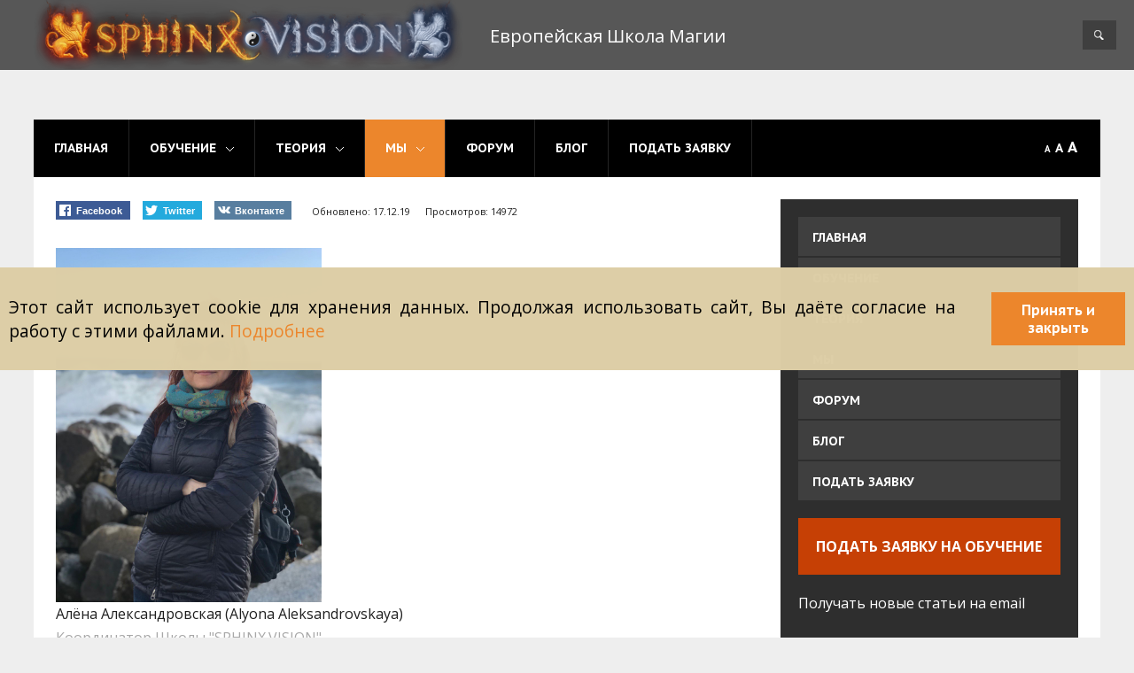

--- FILE ---
content_type: text/html; charset=utf-8
request_url: https://sphinx.vision/contacts/mentors/158-alyona
body_size: 14969
content:
<!DOCTYPE HTML>
<html     xml:lang="ru-RU" lang="ru-RU"
>
<head>
<!-- Optimised with Easy Frontend SEO Free - Kubik-Rubik Joomla! Extensions - https://kubik-rubik.de/efseo-easy-frontend-seo -->
<base href="https://sphinx.vision/contacts/mentors/158-alyona" />
<meta http-equiv="content-type" content="text/html; charset=utf-8" />
<meta name="keywords" content="она, алёна, себя" />
<meta name="twitter:card" content="summary_large_image" />
<meta name="twitter:site" content="@Leo_Sverdlovsky" />
<meta name="twitter:creator" content="@Leo_Sverdlovsky" />
<meta name="twitter:title" content="Sphinx.Vision Европейская Школа Магии" />
<meta name="twitter:image" content="https://sphinx.vision/images/permanens/alona.jpeg" />
<meta name="twitter:description" content="  Алёна Александровская   Координатор Школы &amp;quot;SPHINX.VISION&amp;quot;        Слово ученикам       	Алена — административное начало Школы, альфа и омега любых вопросов организации учебы. Для новичков, вроде меня, плохо представляющих правила общения с магами, она единственный понятный контакт, к которому можно обращаться без риска быть превращенным в дождевого червяка. Вопросы  идут от прошлого немагического опыта, соответственно, Аленины ответы больно бьют по распухшему эго и рождают в голове аналогии с аббатисой средневекового монастыря. Этот образ вдребезги разлетается при очном знакомстве. На фоне других Учителей она воплощенная мягкость, уютный очаг всех выездных семинаров, именно благодаря ей Школа из места, куда я хожу набираться ума-разума, превратилась в Семью, в которой я живу по ощущениям уже целую жизнь.              	Строгая, ибо нас много и со всеми нами справиться не так просто) Но Алена всегда поможет, найдет время, направит и не забудет. Мы ей дороги и это чувствуется. Да и строгость скорее от ответственности на нас. На Алену всегда можно положиться , довериться, если тяжело, и это очень ценно и сближает нас))) И еще Алена каким-то образом все успевает, как не знаю… но Алена координирует всю работу Школы, занятия, семинары, наши бесконечные письма... и мы уже давно чувствуем себя ее детьми, независимо от возраста)))              	Её проявления, как учителя, видят не все. А между тем, через нее безусловно проявляются настоящие Силы, в разных ситуациях разные, чаще неожиданные, демонстрирующие, на мой взгляд больше неописуемые, невербализуемые аспекты реальности. Поэтому то, что через нее приходит лично мне часто хочется называть чудом!              	У Алены много от наставницы, она – проницательна, этична, точна и женственна. С одной стороны, это всегда очень стимулирующее общение, напоминающее о том, что многое все еще не прочитано, надежно забыто, понято неправильно или не понято вовсе, о том, что можно быть умнее, воспитанней, эффективней и т.д., а с другой – это действительно позволяет ощутить лучшую версию себя.              	Стоит кому-то выбиться из общего потока, оступиться, поверить в свои страхи слишком сильно, как рядом оказывается Алёна. Рассказывая ей о своих заботах, тебя не покидает ощущение, что ей уже известно все заранее, что взгляд, смотрящий на тебя, пронизывает насквозь. И если ты думал, что тебя обласкают в попытке утешить и взрастить еще больше слепой любви к самому себе, то ты быстро лишаешься греющих твое самолюбие иллюзий, поскольку в вашем разговоре ты начинаешь видеть и ощущать то, что не способны увидеть даже самые зоркие глаза — свет благородства.              	Раньше я бы сказал, что она строгая и в чем-то даже суровая. Ибо когда Алена сердится, хочется искать укрытие. При этом она очень женственная, чуткая, заботливая и легкая. Общение с ней помогает наводить порядок внутри себя, заставляет лучше понимать себя. Описать что-то глубже сложно, так как утыкаюсь в необъятный массив личности, который непонятно, с какой стороны начинать исследовать.         	Открытое, доброжелательное и искреннее общение с человеком, который всегда ответит на любой, порой самый глупый вопрос, объяснит и постарается вникнуть в ситуацию, меняет само представление об искренности в общем, влияет на собственный Дух, качества и взгляды на мир. Удивительно, но придя за банальным советом к Алёне, я порой уходил с абсолютно перевернутыми взглядами на собственную жизнь.         	Находясь рядом с Алёной, просто пропитываешься желанием быть благородней, совершенней, чем ты есть, направляемый в сторону светлейших из порывов своей души. Восхищает ее умение видеть чудеса этого мира и жить в нем, делать его приятнее, волшебнее, привносить везде часть своей благородной души, создавая прекрасное вокруг себя, поскольку прекрасное - это неотъемлемая часть любого пространства, где она находится. 	Своим примером она показывает настолько захватывающие в своей нереалистичности вещи, что порой пытаешься приглядеться к происходящему, — а не в сладкой ли ты дреме опять, погрузившись в очередной захватывающий роман.         	Алёна - это женщина идеал, администратор школы, который справляется с тысячей задач, знает про каждого ученика, направит в нужную сторону, ответит и подскажет, что важнее в данный момент и на что обратить внимание. Женственная, умная, добрая, прекрасная - все самые лучшие эпитеты, которые можно сказать о женщине - они есть в Алёне. Есть в ней и строгость и мягкость, забота и наставничество, красота и утонченность. Алёна организовывает и направляет выездные семинары, которые благодаря ее руководству были и становятся очень яркими и красочными, по домашнему уютными и роскошными! Алёна затевает мероприятия школы с таким азартом и стремлением, что находишь в себе интерес, которого не было раньше и хочется совершать красивые и радостные дела.         	Свет, который она несет, он неумолимый, рядом с ним просто не можешь себе позволить быть в проигрыше у своих страхов, изъянов  и несовершенства. Сила, которую она излучает — ей без разницы, устал ты, не поел, хочешь спать ли или же нет больше сил, если ты потакаешь себе, то тебя сметет этот свет, рядом с этой силой нет отговорок и жалости к себе.  Глядя на ее стремление к совершенству на каждом уровне - тело, душа, сознание -, видишь собственную несовершенность. И от этого можешь не обратить взгляд к свету, восхищаясь его сиянием снаружи и отвращая взор от другого, а создать его внутри себя. 	Алёна и есть оплот порядка в нашей школе, и то, что было ощущением невидимой руки, превращается в понимание, что перед тобой самый настоящий Мастер Направляющий   " />
<meta name="author" content="Leo_Sverdlovsky©Sphinx.Vision" />
<meta name="google-site-verification" content="3oI0CuxCetHUr_ynEtvVFa2K61uTw2qb7Z-a9Zt8XkA" />
<meta name="robots" content="index, follow" />
<meta name="language" content="ru_RU" />
<meta name="copyright" content="авторские права" />
<meta name="description" content="Школа пробуждения Духа и непрерывной трансформации личности. Путь, который в разных традициях называют словами Дао, Магия, Теургия, Просветление" />
<meta name="generator" content="sphinx.vision" />
<title>Алёна - Sphinx.Vision</title>
<link href="/templates/game_world/favicon.ico" rel="shortcut icon" type="image/vnd.microsoft.icon" />
<link href="https://sphinx.vision/component/search/?Itemid=523&amp;catid=158&amp;id=158&amp;format=opensearch" rel="search" title="Искать Европейская Школа Магии-Sphinx.Vision" type="application/opensearchdescription+xml" />
<link href="//fonts.googleapis.com/css?family=PT%20Sans%20Caption:100,200,300,400,500,600,700,800,900" rel="stylesheet" type="text/css" />
<link href="//fonts.googleapis.com/css?family=Open+Sans" rel="stylesheet" type="text/css" />
<link href="//fonts.googleapis.com/css?family=Open+Sans:100,200,300,400,500,600,700,800,900" rel="stylesheet" type="text/css" />
<link rel="stylesheet" href="/media/com_jchoptimize/assets/gz/919be12830d5014756366627772cd379b8c64de258fbe81646e5c8c9b3f0acdb.css" />
<!--[if lt IE 9]><script src="/media/system/js/html5fallback.js?0d695800c8a3f6718eaa4132daafae5e" type="text/javascript"></script><![endif]-->
<meta property="og:title" content="Sphinx.Vision Европейская Школа Магии" />
<meta property="og:type" content="article" />
<meta property="og:image" content="https://sphinx.vision/images/permanens/alona.jpeg" />
<meta property="og:url" content="https://sphinx.vision/contacts/mentors/158-alyona" />
<meta property="og:site_name" content="Sphinx.Vision Европейская Школа Магии" />
<meta property="og:description" content="  Алёна Александровская   Координатор Школы &quot;SPHINX.VISION&quot;        Слово ученикам       	Алена — административное начало Школы, альфа и омега любых вопросов организации учебы. Для новичков, вроде меня, плохо представляющих правила общения с магами, она единственный понятный контакт, к которому можно обращаться без риска быть превращенным в дождевого червяка. Вопросы  идут от прошлого немагического опыта, соответственно, Аленины ответы больно бьют по распухшему эго и рождают в голове аналогии с аббатисой средневекового монастыря. Этот образ вдребезги разлетается при очном знакомстве. На фоне других Учителей она воплощенная мягкость, уютный очаг всех выездных семинаров, именно благодаря ей Школа из места, куда я хожу набираться ума-разума, превратилась в Семью, в которой я живу по ощущениям уже целую жизнь.              	Строгая, ибо нас много и со всеми нами справиться не так просто) Но Алена всегда поможет, найдет время, направит и не забудет. Мы ей дороги и это чувствуется. Да и строгость скорее от ответственности на нас. На Алену всегда можно положиться , довериться, если тяжело, и это очень ценно и сближает нас))) И еще Алена каким-то образом все успевает, как не знаю… но Алена координирует всю работу Школы, занятия, семинары, наши бесконечные письма... и мы уже давно чувствуем себя ее детьми, независимо от возраста)))              	Её проявления, как учителя, видят не все. А между тем, через нее безусловно проявляются настоящие Силы, в разных ситуациях разные, чаще неожиданные, демонстрирующие, на мой взгляд больше неописуемые, невербализуемые аспекты реальности. Поэтому то, что через нее приходит лично мне часто хочется называть чудом!              	У Алены много от наставницы, она – проницательна, этична, точна и женственна. С одной стороны, это всегда очень стимулирующее общение, напоминающее о том, что многое все еще не прочитано, надежно забыто, понято неправильно или не понято вовсе, о том, что можно быть умнее, воспитанней, эффективней и т.д., а с другой – это действительно позволяет ощутить лучшую версию себя.              	Стоит кому-то выбиться из общего потока, оступиться, поверить в свои страхи слишком сильно, как рядом оказывается Алёна. Рассказывая ей о своих заботах, тебя не покидает ощущение, что ей уже известно все заранее, что взгляд, смотрящий на тебя, пронизывает насквозь. И если ты думал, что тебя обласкают в попытке утешить и взрастить еще больше слепой любви к самому себе, то ты быстро лишаешься греющих твое самолюбие иллюзий, поскольку в вашем разговоре ты начинаешь видеть и ощущать то, что не способны увидеть даже самые зоркие глаза — свет благородства.              	Раньше я бы сказал, что она строгая и в чем-то даже суровая. Ибо когда Алена сердится, хочется искать укрытие. При этом она очень женственная, чуткая, заботливая и легкая. Общение с ней помогает наводить порядок внутри себя, заставляет лучше понимать себя. Описать что-то глубже сложно, так как утыкаюсь в необъятный массив личности, который непонятно, с какой стороны начинать исследовать.         	Открытое, доброжелательное и искреннее общение с человеком, который всегда ответит на любой, порой самый глупый вопрос, объяснит и постарается вникнуть в ситуацию, меняет само представление об искренности в общем, влияет на собственный Дух, качества и взгляды на мир. Удивительно, но придя за банальным советом к Алёне, я порой уходил с абсолютно перевернутыми взглядами на собственную жизнь.         	Находясь рядом с Алёной, просто пропитываешься желанием быть благородней, совершенней, чем ты есть, направляемый в сторону светлейших из порывов своей души. Восхищает ее умение видеть чудеса этого мира и жить в нем, делать его приятнее, волшебнее, привносить везде часть своей благородной души, создавая прекрасное вокруг себя, поскольку прекрасное - это неотъемлемая часть любого пространства, где она находится. 	Своим примером она показывает настолько захватывающие в своей нереалистичности вещи, что порой пытаешься приглядеться к происходящему, — а не в сладкой ли ты дреме опять, погрузившись в очередной захватывающий роман.         	Алёна - это женщина идеал, администратор школы, который справляется с тысячей задач, знает про каждого ученика, направит в нужную сторону, ответит и подскажет, что важнее в данный момент и на что обратить внимание. Женственная, умная, добрая, прекрасная - все самые лучшие эпитеты, которые можно сказать о женщине - они есть в Алёне. Есть в ней и строгость и мягкость, забота и наставничество, красота и утонченность. Алёна организовывает и направляет выездные семинары, которые благодаря ее руководству были и становятся очень яркими и красочными, по домашнему уютными и роскошными! Алёна затевает мероприятия школы с таким азартом и стремлением, что находишь в себе интерес, которого не было раньше и хочется совершать красивые и радостные дела.         	Свет, который она несет, он неумолимый, рядом с ним просто не можешь себе позволить быть в проигрыше у своих страхов, изъянов  и несовершенства. Сила, которую она излучает — ей без разницы, устал ты, не поел, хочешь спать ли или же нет больше сил, если ты потакаешь себе, то тебя сметет этот свет, рядом с этой силой нет отговорок и жалости к себе.  Глядя на ее стремление к совершенству на каждом уровне - тело, душа, сознание -, видишь собственную несовершенность. И от этого можешь не обратить взгляд к свету, восхищаясь его сиянием снаружи и отвращая взор от другого, а создать его внутри себя. 	Алёна и есть оплот порядка в нашей школе, и то, что было ощущением невидимой руки, превращается в понимание, что перед тобой самый настоящий Мастер Направляющий   " />
<link href="https://sphinx.vision/contacts/mentors/158-alyona" rel="canonical" />
<link href="https://sphinx.vision/contacts/mentors/158-alyona" hreflang="ru" rel="alternate" />
<meta name="viewport" content="width=device-width,initial-scale=1" />
<link href="https://sphinx.vision/templates/game_world/favicon.ico" rel="shortcut icon" type="image/x-icon" />
<!--<script type="text/javascript" src="https://secure.trust-provider.com/trustlogo/javascript/trustlogo.js"></script>-->
<!-- Facebook Pixel Code -->
<noscript><img height="1" width="1" style="display:none" src="https://www.facebook.com/tr?id=257886131352428&ev=PageView&noscript=1"/></noscript>
<!-- End Facebook Pixel Code -->
<!-- Global site tag (gtag.js) - Google Analytics -->
<!-- Google Tag Manager -->
<!-- End Google Tag Manager -->
<script src="/media/com_jchoptimize/assets/gz/4e031d1891923ebb4a525e6c77a0cceae405da10f1345ab5ade13ac9dd5fb394.js"></script>
<script>!function(f,b,e,v,n,t,s){if(f.fbq)return;n=f.fbq=function(){n.callMethod?n.callMethod.apply(n,arguments):n.queue.push(arguments)};if(!f._fbq)f._fbq=n;n.push=n;n.loaded=!0;n.version='2.0';n.queue=[];t=b.createElement(e);t.async=!0;t.src=v;s=b.getElementsByTagName(e)[0];s.parentNode.insertBefore(t,s)}(window,document,'script','https://connect.facebook.net/en_US/fbevents.js');fbq('init','257886131352428');fbq('track','PageView');</script>
<script async src="https://www.googletagmanager.com/gtag/js?id=UA-116934854-1"></script>
<script>window.dataLayer=window.dataLayer||[];function gtag(){dataLayer.push(arguments);}
gtag('js',new Date());gtag('config','UA-116934854-1');</script>
<script>(function(w,d,s,l,i){w[l]=w[l]||[];w[l].push({'gtm.start':new Date().getTime(),event:'gtm.js'});var f=d.getElementsByTagName(s)[0],j=d.createElement(s),dl=l!='dataLayer'?'&l='+l:'';j.async=true;j.src='https://www.googletagmanager.com/gtm.js?id='+i+dl;f.parentNode.insertBefore(j,f);})(window,document,'script','dataLayer','GTM-WFFKZ3L');</script>
</head>
<body id="s5_body">
<!-- Google Tag Manager (noscript) -->
<noscript><iframe src="https://www.googletagmanager.com/ns.html?id=GTM-WFFKZ3L"
height="0" width="0" style="display:none;visibility:hidden"></iframe></noscript>
<!-- End Google Tag Manager (noscript) -->
<div id="s5_scrolltotop"></div>
<!-- Top Vertex Calls -->
<!-- Call mobile sidebar -->
<div id="s5_responsive_mobile_sidebar" class="s5_responsive_mobile_sidebar_hide_ltr">
<div id="s5_responsive_mobile_sidebar_inner1" class="s5_responsive_mobile_sidebar_light">
<div id="s5_responsive_mobile_sidebar_inner2">
<div id="s5_responsive_mobile_sidebar_search_wrap">
<div id="s5_responsive_mobile_sidebar_search_wrap_inner1">
<div id="s5_responsive_mobile_sidebar_search_wrap_inner2">
<form method="post" action="https://sphinx.vision/">
<input type="text" onfocus="if (this.value=='Поиск...') this.value='';" onblur="if (this.value=='') this.value='Поиск...';" value="Поиск..." id="s5_responsive_mobile_search" name="searchword" />
<input type="hidden" value="search" name="task" />
<input type="hidden" value="com_search" name="option" />
<input type="hidden" value="1" name="Itemid" />
</form>
</div>
</div>
</div>
<div style="clear:both"></div>
<div id="s5_responsive_mobile_sidebar_menu_wrap">
<!--<ul class="menu">-->
<h3 class=''><span><a   href='/'  title="ГЛАВНАЯ">ГЛАВНАЯ</a></span></h3><h3 class='' onclick='s5_responsive_mobile_sidebar_h3_click(this.id)'><span class='s5_sidebar_deeper'><a  href='javascript:;'  title="ОБУЧЕНИЕ">ОБУЧЕНИЕ</a></span></h3><div class='s5_responsive_mobile_sidebar_sub'><ul><li><a   href="/school/inception"  title="Вопросы по обучению">Вопросы по обучению</a></li><li><a   href="/school/open-admission1"  title="Открыт Набор">Открыт Набор</a></li><li><a   href="/school/uchebnye-predmety"  title="Учебные Предметы">Учебные Предметы</a></li><li><a   href="/school/questions-and-answers"  title="Вопросы и ответы">Вопросы и ответы</a></li><li><a   href="/school/seminarium"  title="Семинары">Семинары</a><ul><li><a   href="/school/seminarium/s-aus"  title="Семинары Путешествия">Семинары Путешествия</a></li><li><a   href="/school/seminarium/s-in"  title="Семинары Размышления">Семинары Размышления</a></li></ul><li><a   href="https://sphinx.vision/forum/forum/222-otzyvy-uchenikov/" title="http://sphinx.vision/forum/" >Отзывы</a></li><li><a   href="/school/apply"  title="Подать заявку">Подать заявку</a></li><li><a   href="/school/payment-form"  title="Информация об оплате">Информация об оплате</a></li><li><a   href="https://nomine.et.vision/" target="_blank"  title="Подкасты">Подкасты</a></li></ul></div><h3 class='' onclick='s5_responsive_mobile_sidebar_h3_click(this.id)'><span class='s5_sidebar_deeper'><a  href='javascript:;'  title="ТЕОРИЯ">ТЕОРИЯ</a></span></h3><div class='s5_responsive_mobile_sidebar_sub'><ul><li><a   href="/video-conf"  title="Еженедельные открытые занятия">Еженедельные открытые занятия</a></li><li><a   href="https://www.youtube.com/channel/UCvf8DsCYvm4eNDFqBWKcC4g" target="_blank"  title="Видеозаписи открытых занятий">Видеозаписи открытых занятий</a></li><li><a   href="/theory/articles"  title="Статьи">Статьи</a></li><li><a   href="/theory/books"  title="Литература">Литература</a></li></ul></div><h3 class='' onclick='s5_responsive_mobile_sidebar_h3_click(this.id)'><span class='s5_sidebar_deeper'><a  s5_mobile_sidebar_active href='javascript:;'  title="МЫ">МЫ</a></span></h3><div class='s5_responsive_mobile_sidebar_sub'><ul><li><a   href="/contacts/codex-viatoris"  title="Codex Viatoris">Codex Viatoris</a></li><li><a   href="/contacts/sushnosti-sily"  title="Cущности Силы">Cущности Силы</a></li><li><a   href="/contacts/epistle-disciples"  title="Послания к ученикам">Послания к ученикам</a></li><li><a   href="/contacts/magic-notes"  title="Заметки о магии, развитии и жизни">Заметки о магии, развитии и жизни</a></li><li><a   href="/contacts/institution"  title="Школа">Школа</a></li><li><a   class="s5_mobile_sidebar_active"  href="/contacts/mentors"  title="Ведущие">Ведущие</a></li><li><a   href="/contacts/liczenzirovanie-materialov"  title="Лицензирование материалов">Лицензирование материалов</a></li><li><a   href="/contacts/contacts-page"  title="Контакты">Контакты</a></li></ul></div><h3 class=''><span><a   href='http://sphinx.vision/forum/'  title="ФОРУМ">ФОРУМ</a></span></h3><h3 class=''><span><a   href='/blog'  title="БЛОГ">БЛОГ</a></span></h3><h3 class=''><span><a   href='https://sphinx.vision/school/apply'  title="ПОДАТЬ ЗАЯВКУ">ПОДАТЬ ЗАЯВКУ</a></span></h3><!--</ul>-->
</div>
</div>
</div>
</div>
<div id="s5_responsive_mobile_sidebar_body_wrap">
<div id="s5_responsive_mobile_sidebar_body_wrap_inner">
<!-- Call top bar for mobile devices if layout is responsive -->
<!-- s5_responsive_mobile_top_bar_spacer must be called to keep a space at the top of the page since s5_responsive_mobile_top_bar_wrap is position absolute. -->
<div id="s5_responsive_mobile_top_bar_spacer"></div>
<!-- s5_responsive_mobile_top_bar_wrap must be called off the page and not with display:none or it will cause issues with the togglers. -->
<div id="s5_responsive_mobile_top_bar_wrap" style="margin-top:-50000px;position:absolute;z-index:20;top:0px">
<div id="s5_responsive_mobile_top_bar" onclick="s5_responsive_mobile_sidebar()" class="s5_responsive_mobile_bar_light">
<div id="s5_responsive_mobile_toggle_click_menu">
<span></span>
</div>
<div id="s5_responsive_mobile_bar_active">
<span>
								Ведущие							</span>
</div>
<div style="clear:both;height:0px"></div>
</div>
</div>
<script type="text/javascript">var s5_responsive_trigger=750;var s5_responsive_layout="sidebar";var s5_responsive_layout_direction="_ltr";var s5_responsive_menu_auto_open="open";</script>
<script type="text/javascript" src="https://sphinx.vision/templates/game_world/js/core/s5_responsive_mobile_bar-min.js"></script>
<!-- Fixed Tabs -->
<!-- Drop Down -->
<!-- Parallax Backgrounds -->
<!-- Floating Menu Spacer -->
<div id="s5_floating_menu_spacer" style="display:none;width:100%;"></div>
<!-- Body Padding Div Used For Responsive Spacing -->
<div id="s5_body_padding">
<!-- Header -->
<header id="s5_header_area1" class="s5_slidesection">
<div id="s5_header_area2">
<div id="s5_header_area_inner" class="s5_wrap">
<div id="s5_header_wrap">
<div id="s5_logo_wrap" class="s5_logo s5_logo_css">
<img alt="logo" src="https://sphinx.vision/templates/game_world/images/s5_logo.png" onclick="window.document.location.href='https://sphinx.vision/'" width="485" height="79" />
<div style="clear:both;"></div>
</div>
<div id="s5_site_title_wrap" >Европейская Школа Магии</div>
<div id="s5_search_wrap">
<div class="moduletable-search">
<div class="search-search">
<form action="/contacts/mentors" method="post" class="form-inline" role="search">
<label for="mod-search-searchword129" class="element-invisible">Искать...</label> <input name="searchword" id="mod-search-searchword129" maxlength="200"  class="inputbox search-query input-medium" type="search" placeholder="Введите текст для поиска..." /> <button class="button btn btn-primary" onclick="this.form.searchword.focus();">Find</button>	<input type="hidden" name="task" value="search" />
<input type="hidden" name="option" value="com_search" />
<input type="hidden" name="Itemid" value="523" />
</form>
</div>
</div>
</div>
<div style="clear:both; height:0px"></div>
</div>
</div>
</div>
</header>
<!-- End Header -->
<div id="s5_top_area_bg" class="s5_top_area" style="display:block;">
<div id="s5_top_area_bg_img_wrap">
</div>
</div>
<div id="s5_content_body_wrap_outer" class="s5_no_custom_1">
<div id="s5_content_body_wrap" class="s5_wrap">
<div><div>
<div id="s5_menu_move" style="display:none;width:100%;"></div>
<div id="s5_menu_wrap">
<nav id="s5_menu_inner" class="s5_wrap_menu">
<ul id='s5_nav' class='menu'><li   class=' ' ><span class='s5_level1_span1'><span class='s5_level1_span2'><a href='/' title="ГЛАВНАЯ"><span onclick='window.document.location.href="/"'>ГЛАВНАЯ</span></a></span></span></li><li   class=' ' ><span class='s5_level1_span1'><span class='s5_level1_span2'><a href='javascript:;' title="ОБУЧЕНИЕ"><span onclick='window.document.location.href="javascript:;"'>ОБУЧЕНИЕ</span></a></span></span><ul style='float:left;'><li class=''><span class='S5_submenu_item'><a href='/school/inception' title="Вопросы по обучению"><span class='s5_sub_a_span' onclick='window.document.location.href="/school/inception"'>Вопросы по обучению</span></a><span class='S5_subtext' onclick='window.document.location.href="/school/inception"'>с чего начать</span></span></li><li class=''><span class='S5_submenu_item'><a href='/school/open-admission1' title="Открыт Набор"><span class='s5_sub_a_span' onclick='window.document.location.href="/school/open-admission1"'>Открыт Набор</span></a></span></li><li class=''><span class='S5_submenu_item'><a href='/school/uchebnye-predmety' title="Учебные Предметы"><span class='s5_sub_a_span' onclick='window.document.location.href="/school/uchebnye-predmety"'>Учебные Предметы</span></a></span></li><li class=''><span class='S5_submenu_item'><a href='/school/questions-and-answers' title="Вопросы и ответы"><span class='s5_sub_a_span' onclick='window.document.location.href="/school/questions-and-answers"'>Вопросы и ответы</span></a><span class='S5_subtext' onclick='window.document.location.href="/school/questions-and-answers"'>задайте свой вопрос</span></span></li><li class=''><span class='S5_submenu_item'><a href='/school/seminarium' title="Семинары"><span class='s5_sub_a_span' onclick='window.document.location.href="/school/seminarium"'>Семинары</span></a><span class='S5_subtext' onclick='window.document.location.href="/school/seminarium"'>Предстоящие и Прошедшие</span></span><ul style='float:left;'><li class=''><span class='S5_submenu_item'><a href='/school/seminarium/s-aus' title="Семинары Путешествия"><span class='s5_sub_a_span' onclick='window.document.location.href="/school/seminarium/s-aus"'>Семинары Путешествия</span></a></span></li><li class=''><span class='S5_submenu_item'><a href='/school/seminarium/s-in' title="Семинары Размышления"><span class='s5_sub_a_span' onclick='window.document.location.href="/school/seminarium/s-in"'>Семинары Размышления</span></a></span></li></ul></li><li class=''><span class='S5_submenu_item'><a href='https://sphinx.vision/forum/forum/222-otzyvy-uchenikov/' title="Отзывы"><span class='s5_sub_a_span' onclick='window.document.location.href="https://sphinx.vision/forum/forum/222-otzyvy-uchenikov/"'>Отзывы</span></a><span class='S5_subtext' onclick='window.document.location.href="https://sphinx.vision/forum/forum/222-otzyvy-uchenikov/"'>учеников прошедших обучение</span></span></li><li class=''><span class='S5_submenu_item'><a href='/school/apply' title="Подать заявку"><span class='s5_sub_a_span' onclick='window.document.location.href="/school/apply"'>Подать заявку</span></a></span></li><li class=''><span class='S5_submenu_item'><a href='/school/payment-form' title="Информация об оплате"><span class='s5_sub_a_span' onclick='window.document.location.href="/school/payment-form"'>Информация об оплате</span></a></span></li><li class=''><span class='S5_submenu_item'><a href='https://nomine.et.vision/' target='_blank' onclick='this.removeAttribute("href")' title="Подкасты"><span class='s5_sub_a_span' onclick='window.open("https://nomine.et.vision/")'>Подкасты</span></a></span></li></ul></li><li   class=' ' ><span class='s5_level1_span1'><span class='s5_level1_span2'><a href='javascript:;' title="ТЕОРИЯ"><span onclick='window.document.location.href="javascript:;"'>ТЕОРИЯ</span></a></span></span><ul style='float:left;'><li class=''><span class='S5_submenu_item'><a href='/video-conf' title="Еженедельные открытые занятия"><span class='s5_sub_a_span' onclick='window.document.location.href="/video-conf"'>Еженедельные открытые занятия</span></a><span class='S5_subtext' onclick='window.document.location.href="/video-conf"'>Расписание</span></span></li><li class=''><span class='S5_submenu_item'><a href='https://www.youtube.com/channel/UCvf8DsCYvm4eNDFqBWKcC4g' target='_blank' onclick='this.removeAttribute("href")' title="Видеозаписи открытых занятий"><span class='s5_sub_a_span' onclick='window.open("https://www.youtube.com/channel/UCvf8DsCYvm4eNDFqBWKcC4g")'>Видеозаписи открытых занятий</span></a></span></li><li class=''><span class='S5_submenu_item'><a href='/theory/articles' title="Статьи"><span class='s5_sub_a_span' onclick='window.document.location.href="/theory/articles"'>Статьи</span></a></span></li><li class=''><span class='S5_submenu_item'><a href='/theory/books' title="Литература"><span class='s5_sub_a_span' onclick='window.document.location.href="/theory/books"'>Литература</span></a></span></li></ul></li><li   class='active ' ><span class='s5_level1_span1'><span class='s5_level1_span2'><a href='javascript:;' title="МЫ"><span onclick='window.document.location.href="javascript:;"'>МЫ</span></a></span></span><ul style='float:left;'><li class=''><span class='S5_submenu_item'><a href='/contacts/codex-viatoris' title="Codex Viatoris"><span class='s5_sub_a_span' onclick='window.document.location.href="/contacts/codex-viatoris"'>Codex Viatoris</span></a><span class='S5_subtext' onclick='window.document.location.href="/contacts/codex-viatoris"'>Кодекс странника</span></span></li><li class=''><span class='S5_submenu_item'><a href='/contacts/sushnosti-sily' title="Cущности Силы"><span class='s5_sub_a_span' onclick='window.document.location.href="/contacts/sushnosti-sily"'>Cущности Силы</span></a></span></li><li class=''><span class='S5_submenu_item'><a href='/contacts/epistle-disciples' title="Послания к ученикам"><span class='s5_sub_a_span' onclick='window.document.location.href="/contacts/epistle-disciples"'>Послания к ученикам</span></a></span></li><li class=''><span class='S5_submenu_item'><a href='/contacts/magic-notes' title="Заметки о магии, развитии и жизни"><span class='s5_sub_a_span' onclick='window.document.location.href="/contacts/magic-notes"'>Заметки о магии, развитии и жизни</span></a></span></li><li class=''><span class='S5_submenu_item'><a href='/contacts/institution' title="Школа"><span class='s5_sub_a_span' onclick='window.document.location.href="/contacts/institution"'>Школа</span></a></span></li><li class=''><span class='S5_submenu_item'><a href='/contacts/mentors' title="Ведущие"><span class='s5_sub_a_span' onclick='window.document.location.href="/contacts/mentors"'>Ведущие</span></a></span></li><li class=''><span class='S5_submenu_item'><a href='/contacts/liczenzirovanie-materialov' title="Лицензирование материалов"><span class='s5_sub_a_span' onclick='window.document.location.href="/contacts/liczenzirovanie-materialov"'>Лицензирование материалов</span></a></span></li><li class=''><span class='S5_submenu_item'><a href='/contacts/contacts-page' title="Контакты"><span class='s5_sub_a_span' onclick='window.document.location.href="/contacts/contacts-page"'>Контакты</span></a></span></li></ul></li><li   class=' ' ><span class='s5_level1_span1'><span class='s5_level1_span2'><a   href='http://sphinx.vision/forum/' onclick='this.removeAttribute("href")' target='_blank' title="ФОРУМ"><span onclick='window.open("http://sphinx.vision/forum/")'>ФОРУМ</span></a></span></span></li><li   class=' ' ><span class='s5_level1_span1'><span class='s5_level1_span2'><a href='/blog' title="БЛОГ"><span onclick='window.document.location.href="/blog"'>БЛОГ</span></a></span></span></li><li   class=' ' ><span class='s5_level1_span1'><span class='s5_level1_span2'><a href='https://sphinx.vision/school/apply' title="ПОДАТЬ ЗАЯВКУ"><span onclick='window.document.location.href="https://sphinx.vision/school/apply"'>ПОДАТЬ ЗАЯВКУ</span></a></span></span></li></ul>	<div style="clear:both; height:0px"></div>
</nav>
<div id="fontControls"></div>
<div style="clear:both;"></div>
</div>
<div style="clear:both;"></div>
</div></div>
<!-- Top Row1 -->
<!-- End Top Row1 -->
<!-- Top Row2 -->
<!-- End Top Row2 -->
<!-- Top Row3 -->
<!-- End Top Row3 -->
<!-- Center area -->
<section id="s5_center_area1" class="s5_slidesection s5_no_custom_bg">
<div id="s5_center_area2" class="s5_no_custom_bg">
<div id="s5_center_area_inner">
<!-- Above Columns Wrap -->
<!-- End Above Columns Wrap -->
<!-- Columns wrap, contains left, right and center columns -->
<section id="s5_columns_wrap" class="s5_no_custom_bg">
<div id="s5_columns_wrap_inner" class="s5_no_custom_bg">
<section id="s5_center_column_wrap">
<div id="s5_center_column_wrap_inner" style="margin-left:0px; margin-right:30px;">
<section id="s5_component_wrap">
<div id="s5_component_wrap_inner">
<main id="s5_component_call_wrap">
<div id="s5_component_call_wrap_inner">
<div id="system-message-container">
</div>
<article class="item-page">
<dl class="article-info">
<dd class="social-likes" >
<span class="facebook" title="Поделиться ссылкой на Фейсбуке"><b>Facebook</b></span>
<span class="twitter" title="Поделиться ссылкой в Твиттере"><b>Twitter</b></span>
<span class="vkontakte" title="Поделиться ссылкой во Вконтакте"><b>Вконтакте</b></span>
</dd>
<dd class="modified">
		Обновлено: 17.12.19		</dd>
<dd class="hits">
		Просмотров: 14972		</dd>
</dl>
<p><img style="max-width: 300px!important;" alt="Координатор" src="https://sphinx.vision/images/permanens/alona.jpeg" width="960" height="1280" /><br />
Алёна Александровская (Alyona Aleksandrovskaya)<br />
<span style="color: #a8a8a8;">Координатор Школы "SPHINX.VISION"</span></p>
<div class="sicial"><a class="coc-fb" href="https://www.facebook.com/profile.php?id=100000626728880" title="Facebook"><img alt="Facebook" src="/images/fbicon.png" width="32" height="32" /></a> <a class="coc-vk" href="https://vk.com/psiform" title="Вконтакте"><img alt="Вконтакте" src="/images/vk.png" width="32" height="32" /></a><a class="coc-inst" href="https://www.instagram.com/alyonaaleksandrovskaya/" title="Instagram"><img alt="Instagram" src="/images/instagram32.png" style="left: -2px;" width="32" height="32" /></a></div>
<h4 style="text-align: center;">&nbsp;</h4>
<h4 style="text-align: center;"><u>Слово ученикам</u></h4>
<p>&nbsp;</p>
<div class="ark coloredbox2">
<ul>
<li>Алена — административное начало Школы, альфа и омега любых вопросов организации учебы. Для новичков, вроде меня, плохо представляющих правила общения с магами, она единственный понятный контакт, к которому можно обращаться без риска быть превращенным в дождевого червяка. Вопросы (по большей части дурацкие) идут от прошлого немагического опыта, соответственно, Аленины ответы больно бьют по распухшему эго и рождают в голове аналогии с аббатисой средневекового монастыря. Этот образ вдребезги разлетается при очном знакомстве. На фоне других Учителей она воплощенная мягкость, уютный очаг всех выездных семинаров, именно благодаря ей Школа из места, куда я хожу набираться ума-разума, превратилась в Семью, в которой я живу по ощущениям уже целую жизнь.</li>
</ul>
<div>
<ul>
</ul>
</div>
</div>
<p>&nbsp;</p>
<div class="ark coloredbox3">
<ul>
<li>Строгая, ибо нас много и со всеми нами справиться не так просто) Но Алена всегда поможет, найдет время, направит и не забудет. Мы ей дороги и это чувствуется. Да и строгость скорее от ответственности на нас. На Алену всегда можно положиться (не садясь на шею конечно), довериться, если тяжело, и это очень ценно и сближает нас))) И еще Алена каким-то образом все успевает, как не знаю… но Алена координирует всю работу Школы, занятия, семинары, наши бесконечные письма... и мы уже давно чувствуем себя ее детьми, независимо от возраста)))</li>
</ul>
<div>
<ul>
</ul>
</div>
</div>
<p>&nbsp;</p>
<div class="ark coloredbox2">
<ul>
<li>Её проявления, как учителя, видят не все. А между тем, через нее безусловно проявляются настоящие Силы, в разных ситуациях разные, чаще неожиданные, демонстрирующие, на мой взгляд больше неописуемые, невербализуемые аспекты реальности. Поэтому то, что через нее приходит лично мне часто хочется называть чудом!</li>
</ul>
<div>
<ul>
</ul>
</div>
</div>
<p>&nbsp;</p>
<div class="ark coloredbox3">
<ul>
<li>У Алены много от наставницы, она – проницательна, этична, точна и женственна. С одной стороны, это всегда очень стимулирующее общение, напоминающее о том, что многое все еще не прочитано, надежно забыто, понято неправильно или не понято вовсе, о том, что можно быть умнее, воспитанней, эффективней и т.д., а с другой – это действительно позволяет ощутить лучшую версию себя.</li>
</ul>
<div>
<ul>
</ul>
</div>
</div>
<p>&nbsp;</p>
<div class="ark coloredbox2">
<ul>
<li>Стоит кому-то выбиться из общего потока, оступиться, поверить в свои страхи слишком сильно, как рядом оказывается Алёна. Рассказывая ей о своих заботах, тебя не покидает ощущение, что ей уже известно все заранее, что взгляд, смотрящий на тебя, пронизывает насквозь. И если ты думал, что тебя обласкают в попытке утешить и взрастить еще больше слепой любви к самому себе, то ты быстро лишаешься греющих твое самолюбие иллюзий, поскольку в вашем разговоре ты начинаешь видеть и ощущать то, что не способны увидеть даже самые зоркие глаза — свет благородства.</li>
</ul>
<div>
<ul>
</ul>
</div>
</div>
<p>&nbsp;</p>
<div class="ark coloredbox3">
<ul>
<li>Раньше я бы сказал, что она строгая и в чем-то даже суровая. Ибо когда Алена сердится, хочется искать укрытие. При этом она очень женственная, чуткая, заботливая и легкая. Общение с ней помогает наводить порядок внутри себя, заставляет лучше понимать себя. Описать что-то глубже сложно, так как утыкаюсь в необъятный массив личности, который непонятно, с какой стороны начинать исследовать.</li>
</ul>
</div>
<p>&nbsp;</p>
<div class="ark coloredbox2">
<ul>
<li>Открытое, доброжелательное и искреннее общение с человеком, который всегда ответит на любой, порой самый глупый вопрос, объяснит и постарается вникнуть в ситуацию, меняет само представление об искренности в общем, влияет на собственный Дух, качества и взгляды на мир. Удивительно, но придя за банальным советом к Алёне, я порой уходил с абсолютно перевернутыми взглядами на собственную жизнь.</li>
</ul>
</div>
<p>&nbsp;</p>
<div class="ark coloredbox3">
<ul>
<li style="text-align: justify;">Находясь рядом с Алёной, просто пропитываешься желанием быть благородней, совершенней, чем ты есть, направляемый в сторону светлейших из порывов своей души. Восхищает ее умение видеть чудеса этого мира и жить в нем, делать его приятнее, волшебнее, привносить везде часть своей благородной души, создавая прекрасное вокруг себя, поскольку прекрасное - это неотъемлемая часть любого пространства, где она находится.</li>
<li style="text-align: justify;">Своим примером она показывает настолько захватывающие в своей нереалистичности вещи, что порой пытаешься приглядеться к происходящему, — а не в сладкой ли ты дреме опять, погрузившись в очередной захватывающий роман.</li>
</ul>
</div>
<p>&nbsp;</p>
<div class="ark coloredbox2">
<ul>
<li style="text-align: justify;">Алёна - это женщина идеал, администратор школы, который справляется с тысячей задач, знает про каждого ученика, направит в нужную сторону, ответит и подскажет, что важнее в данный момент и на что обратить внимание. Женственная, умная, добрая, прекрасная - все самые лучшие эпитеты, которые можно сказать о женщине - они есть в Алёне. Есть в ней и строгость и мягкость, забота и наставничество, красота и утонченность. Алёна организовывает и направляет выездные семинары, которые благодаря ее руководству были и становятся очень яркими и красочными, по домашнему уютными и роскошными! Алёна затевает мероприятия школы с таким азартом и стремлением, что находишь в себе интерес, которого не было раньше и хочется совершать красивые и радостные дела.</li>
</ul>
</div>
<p>&nbsp;</p>
<div class="ark coloredbox3">
<ul>
<li style="text-align: justify;">Свет, который она несет, он неумолимый, рядом с ним просто не можешь себе позволить быть в проигрыше у своих страхов, изъянов&nbsp; и несовершенства. Сила, которую она излучает — ей без разницы, устал ты, не поел, хочешь спать ли или же нет больше сил, если ты потакаешь себе, то тебя сметет этот свет, рядом с этой силой нет отговорок и жалости к себе.&nbsp; Глядя на ее стремление к совершенству на каждом уровне - тело, душа, сознание -, видишь собственную несовершенность. И от этого можешь не обратить взгляд к свету, восхищаясь его сиянием снаружи и отвращая взор от другого, а создать его внутри себя.</li>
<li style="text-align: justify;">Алёна и есть оплот порядка в нашей школе, и то, что было ощущением невидимой руки, превращается в понимание, что перед тобой самый настоящий Мастер Направляющий</li>
</ul>
</div>
<hr />
<div class="social-likes">
<span class="facebook" title="Поделиться ссылкой на Фейсбуке"><b>Facebook</b></span>
<span class="twitter" title="Поделиться ссылкой в Твиттере"><b>Twitter</b></span>
<span class="vkontakte" title="Поделиться ссылкой во Вконтакте"><b>Вконтакте</b></span>
</div>
</article>
<div style="clear:both;height:0px"></div>
</div>
</main>
<div style="clear:both; height:0px"></div>
</div>
</section>
</div>
</section>
<!-- Left column -->
<!-- End Left column -->
<!-- Right column -->
<aside id="s5_right_column_wrap" class="s5_float_left" style="width:30px; margin-left:-30px">
<div id="s5_right_column_wrap_inner">
<div id="s5_right_wrap" class="s5_float_left" style="width:30px">
<div id="s5_right_wrap_inner" class="s5_darker">
<div class="module_round_box_outer">
<div class="module_round_box 020202">
<div class="s5_module_box_1">
<div class="s5_module_box_2">
<div class="s5_outer 020202">
<div id="s5_accordion_menu">
<div>
<h3 class='s5_am_toggler'><span class="s5_accordion_menu_left"><a class="mainlevel" href="/"  title="ГЛАВНАЯ"><span>ГЛАВНАЯ</span></a></span></h3><div class='s5_accordion_menu_element' style='display: none; border:none; overflow: hidden; padding: 0px; margin: 0px'></div><h3 class='s5_am_toggler'><span class="s5_accordion_menu_left"><a href="javascript:;" class="mainlevel" title="ОБУЧЕНИЕ"><span>ОБУЧЕНИЕ</span></a></span></h3><div class='s5_accordion_menu_element' style='display: none; border:none; overflow: hidden; padding: 0px; margin: 0px'><ul class="s5_am_innermenu"><li class='s5_am_inner_li'><span class="s5_accordion_menu_left"><a class="mainlevel" href="/school/inception"  title="Вопросы по обучению"><span>Вопросы по обучению</span></a></span></li><li class='s5_am_inner_li'><span class="s5_accordion_menu_left"><a class="mainlevel" href="/school/open-admission1"  title="Открыт Набор"><span>Открыт Набор</span></a></span></li><li class='s5_am_inner_li'><span class="s5_accordion_menu_left"><a class="mainlevel" href="/school/uchebnye-predmety"  title="Учебные Предметы"><span>Учебные Предметы</span></a></span></li><li class='s5_am_inner_li'><span class="s5_accordion_menu_left"><a class="mainlevel" href="/school/questions-and-answers"  title="Вопросы и ответы"><span>Вопросы и ответы</span></a></span></li><li class='s5_am_inner_li'><span class="s5_accordion_menu_left"><a class="mainlevel" href="/school/seminarium"  title="Семинары"><span>Семинары</span></a></span><ul class="s5_am_innermenu"><li class='s5_am_inner_li'><span class="s5_accordion_menu_left"><a class="mainlevel" href="/school/seminarium/s-aus"  title="Семинары Путешествия"><span>Семинары Путешествия</span></a></span></li><li class='s5_am_inner_li'><span class="s5_accordion_menu_left"><a class="mainlevel" href="/school/seminarium/s-in"  title="Семинары Размышления"><span>Семинары Размышления</span></a></span></li></ul></li><li class='s5_am_inner_li'><span class="s5_accordion_menu_left"><a class="mainlevel" href="https://sphinx.vision/forum/forum/222-otzyvy-uchenikov/" title="http://sphinx.vision/forum/" ><span>Отзывы</span></a></span></li><li class='s5_am_inner_li'><span class="s5_accordion_menu_left"><a class="mainlevel" href="/school/apply"  title="Подать заявку"><span>Подать заявку</span></a></span></li><li class='s5_am_inner_li'><span class="s5_accordion_menu_left"><a class="mainlevel" href="/school/payment-form"  title="Информация об оплате"><span>Информация об оплате</span></a></span></li><li class='s5_am_inner_li'><span class="s5_accordion_menu_left"><a class="mainlevel" href="https://nomine.et.vision/" target="_blank"  title="Подкасты"><span>Подкасты</span></a></span></li></ul></div><h3 class='s5_am_toggler'><span class="s5_accordion_menu_left"><a href="javascript:;" class="mainlevel" title="ТЕОРИЯ"><span>ТЕОРИЯ</span></a></span></h3><div class='s5_accordion_menu_element' style='display: none; border:none; overflow: hidden; padding: 0px; margin: 0px'><ul class="s5_am_innermenu"><li class='s5_am_inner_li'><span class="s5_accordion_menu_left"><a class="mainlevel" href="/video-conf"  title="Еженедельные открытые занятия"><span>Еженедельные открытые занятия</span></a></span></li><li class='s5_am_inner_li'><span class="s5_accordion_menu_left"><a class="mainlevel" href="https://www.youtube.com/channel/UCvf8DsCYvm4eNDFqBWKcC4g" target="_blank"  title="Видеозаписи открытых занятий"><span>Видеозаписи открытых занятий</span></a></span></li><li class='s5_am_inner_li'><span class="s5_accordion_menu_left"><a class="mainlevel" href="/theory/articles"  title="Статьи"><span>Статьи</span></a></span></li><li class='s5_am_inner_li'><span class="s5_accordion_menu_left"><a class="mainlevel" href="/theory/books"  title="Литература"><span>Литература</span></a></span></li></ul></div><h3 class='s5_am_toggler'><span class="s5_accordion_menu_left"><a href="javascript:;" class="mainlevel" title="МЫ"><span>МЫ</span></a></span></h3><div class='s5_accordion_menu_element' style='display: none; border:none; overflow: hidden; padding: 0px; margin: 0px'><ul class="s5_am_innermenu"><li class='s5_am_inner_li'><span class="s5_accordion_menu_left"><a class="mainlevel" href="/contacts/codex-viatoris"  title="Codex Viatoris"><span>Codex Viatoris</span></a></span></li><li class='s5_am_inner_li'><span class="s5_accordion_menu_left"><a class="mainlevel" href="/contacts/sushnosti-sily"  title="Cущности Силы"><span>Cущности Силы</span></a></span></li><li class='s5_am_inner_li'><span class="s5_accordion_menu_left"><a class="mainlevel" href="/contacts/epistle-disciples"  title="Послания к ученикам"><span>Послания к ученикам</span></a></span></li><li class='s5_am_inner_li'><span class="s5_accordion_menu_left"><a class="mainlevel" href="/contacts/magic-notes"  title="Заметки о магии, развитии и жизни"><span>Заметки о магии, развитии и жизни</span></a></span></li><li class='s5_am_inner_li'><span class="s5_accordion_menu_left"><a class="mainlevel" href="/contacts/institution"  title="Школа"><span>Школа</span></a></span></li><li id='current' class='s5_am_inner_li active'><span class="s5_accordion_menu_left"><a class="mainlevel" href="/contacts/mentors"  title="Ведущие"><span>Ведущие</span></a></span></li><li class='s5_am_inner_li'><span class="s5_accordion_menu_left"><a class="mainlevel" href="/contacts/liczenzirovanie-materialov"  title="Лицензирование материалов"><span>Лицензирование материалов</span></a></span></li><li class='s5_am_inner_li'><span class="s5_accordion_menu_left"><a class="mainlevel" href="/contacts/contacts-page"  title="Контакты"><span>Контакты</span></a></span></li></ul></div><h3 class='s5_am_toggler'><span class="s5_accordion_menu_left"><a class="mainlevel" href="http://sphinx.vision/forum/" target="_blank" title="http://sphinx.vision/forum/" ><span>ФОРУМ</span></a></span></h3><div class='s5_accordion_menu_element' style='display: none; border:none; overflow: hidden; padding: 0px; margin: 0px'></div><h3 class='s5_am_toggler'><span class="s5_accordion_menu_left"><a class="mainlevel" href="/blog"  title="БЛОГ"><span>БЛОГ</span></a></span></h3><div class='s5_accordion_menu_element' style='display: none; border:none; overflow: hidden; padding: 0px; margin: 0px'></div><h3 class='s5_am_toggler'><span class="s5_accordion_menu_left"><a class="mainlevel" href="https://sphinx.vision/school/apply"  title="ПОДАТЬ ЗАЯВКУ"><span>ПОДАТЬ ЗАЯВКУ</span></a></span></h3><div class='s5_accordion_menu_element' style='display: none; border:none; overflow: hidden; padding: 0px; margin: 0px'></div>
</div>
</div>
<script type="text/javascript">var s5_am_parent_link_enabled="1";var s5_closed_or_open="open";var s5_accordion_menu_display="block";</script>
<script src="https://sphinx.vision/modules/mod_s5_accordion_menu/js/s5_accordion_menu_jquery.js" type="text/javascript"></script>
<script type="text/javascript">jQuery.noConflict();</script>
</div>
<div style="clear:both; height:0px"></div>
</div>
</div>
</div>
</div>
<div class="module_round_box_outer">
<div class="module_round_box ">
<div class="s5_module_box_1">
<div class="s5_module_box_2">
<div class="s5_outer ">
<div class="custom"  >
<div class="module_round_box_outer">
<div class="module_round_box-highlight2">
<p><a href="https://sphinx.vision/school/apply" target="_blank" title="Подать Заявку на Обучение">Подать Заявку на Обучение</a></p>
</div>
</div>
<style type="text/css">.module_round_box-highlight2 a{text-transform:uppercase;font-weight:bold}</style>
</div>
</div>
<div style="clear:both; height:0px"></div>
</div>
</div>
</div>
</div>
<div class="module_round_box_outer">
<div class="module_round_box ">
<div class="s5_module_box_1">
<div class="s5_module_box_2">
<div class="s5_outer ">
<div class="custom"  >
<div class="s5_outer">
<p style="text-align: left;font-size: 16px;margin-bottom: 20px;color: #fff;">Получать новые статьи на email</p>
<form action="https://sphinx.vision/email-subscription/subscribe" id="signup" method="post" style="padding:3px;text-align:center;" target="_blank">
<fieldset><input class="inputbox mailchimp_signup" name="email" placeholder="Введите ваш Email" type="text" /> <input name="uri" type="hidden" value="-Sphinxvision" /> <input name="loc" type="hidden" value="ru_RU" /><button class="button mailchimp_signup" name="submit" type="submit">Подписаться</button></fieldset>
</form>
</div>
</div>
</div>
<div style="clear:both; height:0px"></div>
</div>
</div>
</div>
</div>
<div style="clear:both;height:0px;"></div>
</div>
</div>
<div style="clear:both;height:0px;"></div>
</div>
</aside>
<!-- End Right column -->
</div>
</section>
<!-- End columns wrap -->
<!-- Below Columns Wrap -->
<!-- End Below Columns Wrap -->
</div>
</div>
</section>
<!-- End Center area -->
<!-- Bottom Row1 -->
<!-- End Bottom Row1 -->
<!-- Bottom Row2 -->
<!-- End Bottom Row2 -->
<!-- Bottom Row3 -->
<section id="s5_bottom_row3_area1" class="s5_slidesection s5_no_custom_bg">
<div id="s5_bottom_row3_area2" class="s5_no_custom_bg">
<div id="s5_bottom_row3_area_inner">
<div id="s5_bottom_row3_wrap">
<div id="s5_bottom_row3">
<div id="s5_bottom_row3_inner">
<div id="s5_pos_bottom_row3_1" class="s5_float_left" style="width:100%">
<div class="module_round_box_outer">
<div class="module_round_box ">
<div class="s5_module_box_1">
<div class="s5_module_box_2">
<div class="s5_outer ">
<div class="custom"  >
<div class="s5_outer">
<p style="text-align: center;font-size: 16px;margin-bottom: 20px;color: #fff;">Получать новые статьи на email</p>
<form action="https://sphinx.vision/email-subscription/subscribe" id="signup" method="post"  style="padding:3px;text-align:center;" target="_blank">
<fieldset><input class="inputbox mailchimp_signup" name="email" placeholder="Введите ваш Email" type="text" /> <input name="uri" type="hidden" value="-Sphinxvision" /> <input name="loc" type="hidden" value="ru_RU" /><button class="button mailchimp_signup" name="submit" type="submit">Подписаться</button></fieldset>
</form>
</div>
</div>
</div>
<div style="clear:both; height:0px"></div>
</div>
</div>
</div>
</div>
<div class="module_round_box_outer">
<div class="module_round_box ">
<div class="s5_module_box_1">
<div class="s5_module_box_2">
<div class="s5_outer ">
<div class="custom"  >
<p style="text-align: center;"><span style="font-size:20px;">Для связи с нами: <a href="mailto:coordinator@psiform.org" title="coordinator@psiform.org">coordinator@psiform.org</a></span></p>
<p style="text-align: center;">&nbsp;</p>
<p style="text-align: center;"><a href="https://www.facebook.com/sphinx.vision" target="_blank" title="Facebook"><img alt="Facebook" src="/images/facebook_circle-32.png" title="Facebook" width="32" height="32" /></a> <a href="https://www.instagram.com/sphinx.vision/" target="_blank" title="Instagram"><img alt="Instagram" src="/images/instagram_circle-32.png" title="Instagram" width="32" height="32" /></a> <a href="https://t.me/leosverdlovsky" target="_blank" title="Telegram"><img alt="Telegram" src="/images/telegram.png" title="Telegram" width="32" height="32" /></a> <a href="https://www.youtube.com/user/TheNagoron" target="_blank" title="Youtube"><img alt="Youtube" src="/images/youtube_circle-32.png" title="Youtube" width="32" height="32" /></a> <a href="https://vk.com/sphinx.vision" target="_blank" title="VK"><img alt="VK" src="/images/vk_circle-32.png" title="VK" width="32" height="32" /></a> <a href="https://twitter.com/Leo_Sverdlovsky" target="_blank" title="Twitter"><img alt="Twitter" src="/images/twitter_circle-32.png" title="Twitter" width="32" height="32" /></a></p>
</div>
</div>
<div style="clear:both; height:0px"></div>
</div>
</div>
</div>
</div>
</div>
<div style="clear:both; height:0px"></div>
</div>
</div>
</div>
</div>
</div>
</section>
<!-- End Bottom Row3 -->
<!-- Footer Area -->
<footer id="s5_footer_area1" class="s5_slidesection">
<div id="s5_footer_area2">
<div id="s5_footer_area_inner">
<div id="s5_footer">
<span class="footerc">
Copyright &copy; 2009-2026.  Европейская Школа Магии-Sphinx.Vision
</span>
<div class="vcounters">
<noindex>
<!-- Yandex.Metrika counter -->
<script type="text/javascript" >(function(m,e,t,r,i,k,a){m[i]=m[i]||function(){(m[i].a=m[i].a||[]).push(arguments)};m[i].l=1*new Date();k=e.createElement(t),a=e.getElementsByTagName(t)[0],k.async=1,k.src=r,a.parentNode.insertBefore(k,a)})
(window,document,"script","https://mc.yandex.ru/metrika/tag.js","ym");ym(67708288,"init",{clickmap:true,trackLinks:true,accurateTrackBounce:true,webvisor:true});</script>
<noscript><div><img src="https://mc.yandex.ru/watch/67708288" style="position:absolute; left:-9999px;" alt="https://mc.yandex.ru/watch/67708288" /></div></noscript>
<!-- /Yandex.Metrika counter -->
<!-- google-analytics.com -->
<script>(function(i,s,o,g,r,a,m){i['GoogleAnalyticsObject']=r;i[r]=i[r]||function(){(i[r].q=i[r].q||[]).push(arguments)},i[r].l=1*new Date();a=s.createElement(o),m=s.getElementsByTagName(o)[0];a.async=1;a.src=g;m.parentNode.insertBefore(a,m)})(window,document,'script','//www.google-analytics.com/analytics.js','ga');ga('create','UA-28170662-1','auto');ga('send','pageview');</script>
<!-- google-analytics.com -->
</noindex>
</div>
<div>
<!-- SSL Certificate by Comodo -->
<script language="JavaScript" type="text/javascript">TrustLogo("https://sphinx.vision/sectigo_trust_seal_sm_82x32.png","CL1","none");</script>
<a  href="https://ssl.comodo.com" id="comodoTL" title="Comodo SSL">Comodo SSL</a>
<!-- SSL Certificate by Comodo -->
</div>
</div>
</div>
</div>
</footer>
<!-- End Footer Area -->
<!-- Bottom Vertex Calls -->
<!-- Page scroll, tooltips, multibox, and ie6 warning -->
<!-- Start compression if enabled -->
<script type="text/javascript">jQuery(document).ready(function(){jQuery('.s5mb').each(function(i,z){if(!z.getAttribute('rel'))z.setAttribute('rel','[me]');});}(jQuery));var s5mbox={};jQuery(document).ready(function($){initMultibox('.s5mb');});function initMultibox(mbClass){window.s5mbox=new multiBox({mbClass:mbClass,container:jQuery(document.body),path:'https://sphinx.vision/templates/game_world/js/multibox/',useOverlay:true,maxSize:{w:600,h:400},movieSize:{w:400,h:300},addDownload:false,descClassName:'s5_multibox',pathToDownloadScript:'https://sphinx.vision/templates/game_world/js/multibox/forceDownload.asp',addRollover:false,addOverlayIcon:false,addChain:false,recalcTop:true,addTips:false,autoOpen:0});}
Eventx.onResizend(function(){s5mbox.resize();});</script>
<!-- Additional scripts to load just before closing body tag -->
<!-- Info Slide script - JS and CSS called in header -->
<script type='text/javascript'>jQuery(document).ready(function(){jQuery('.s5_is_slide').each(function(i,d){jQuery(d).wrapInner(jQuery('<div class="s5_is_display"></div>'));});var options={wrapperId:"s5_body"};var slide=new Slidex();slide.init(options);});</script>
<!-- Scroll Reavel script - JS called in header -->
<!-- File compression. Needs to be called last on this file -->
<!-- Responsive Bottom Mobile Bar -->
<!-- Call bottom bar for mobile devices if layout is responsive -->
<!-- Call bottom bar for all devices if user has chosen to see desktop version -->
<!-- Closing call for mobile sidebar body wrap defined in includes top file -->
<div style="clear:both"></div>
</div>
</div>
</div>
</div>
</div>
<!-- End Body Padding -->
<script type="text/javascript">var s5_initial_load=20;var s5_initial_count=0;var s5_text_found="no";function s5_load_main_body(){s5_initial_count=1000000;document.getElementById("s5_content_body_wrap_outer").style.display="block";if(document.getElementById("s5_content_body_wrap_outer").className=="s5_content_not_loaded"){document.getElementById("s5_content_body_wrap_outer").className="s5_content_loaded";}
s5_initial_load=0;}
function s5_load_top_positioning(){document.getElementById("s5_slideInfoZone").style.left=document.getElementById("s5_content_body_wrap").offsetLeft+"px";if(s5_text_found=="yes"){document.getElementById("s5_content_body_wrap").style.top=document.getElementById("s5_header_area2").offsetTop+document.getElementById("s5_header_area2").offsetHeight+document.getElementById("s5_slideInfoZone").offsetHeight+((document.getElementById("s5_slideInfoZone").offsetTop-document.getElementById("s5_header_area2").offsetHeight)*2)+s5_initial_load+"px";}}
function s5_load_top_position_no_text(){}
function s5_position_top(){if(document.getElementById("s5_floating_menu_spacer")&&document.getElementById("s5_menu_move")){document.getElementById("s5_floating_menu_spacer").id="s5_menu_spacer";document.getElementById("s5_menu_move").id="s5_floating_menu_spacer";}}
jQuery(document).ready(function(){s5_position_top();});jQuery(window).resize(s5_position_top);var s5_component_height=0;var s5_tallest_column=0;function s5_set_column_heights(){if(document.getElementById("s5_component_call_wrap_inner")){if(document.getElementById("s5_pos_custom_2")){document.getElementById("s5_pos_custom_2").style.minHeight="auto";}
if(document.getElementById("s5_left_wrap_inner")){document.getElementById("s5_left_wrap_inner").style.minHeight="auto";}
if(document.getElementById("s5_right_wrap_inner")){document.getElementById("s5_right_wrap_inner").style.minHeight="auto";}
s5_tallest_column=0;if(document.getElementById("s5_pos_custom_2")){if(document.getElementById("s5_pos_custom_2").offsetHeight>s5_tallest_column){s5_tallest_column=document.getElementById("s5_pos_custom_2").offsetHeight;}}
if(document.getElementById("s5_right_wrap_inner")){if(document.getElementById("s5_right_wrap_inner").offsetHeight>s5_tallest_column){s5_tallest_column=document.getElementById("s5_right_wrap_inner").offsetHeight;}}
if(document.getElementById("s5_left_wrap_inner")){if(document.getElementById("s5_left_wrap_inner").offsetHeight>s5_tallest_column){s5_tallest_column=document.getElementById("s5_left_wrap_inner").offsetHeight;}}
if(document.getElementById("s5_left_inset_wrap")){if((document.getElementById("s5_left_inset_wrap").offsetHeight-25)>s5_tallest_column){s5_tallest_column=document.getElementById("s5_left_inset_wrap").offsetHeight-25;}}
if(document.getElementById("s5_right_inset_wrap")){if((document.getElementById("s5_right_inset_wrap").offsetHeight-25)>s5_tallest_column){s5_tallest_column=document.getElementById("s5_right_inset_wrap").offsetHeight-25;}}
s5_component_height=document.getElementById("s5_component_call_wrap_inner").offsetHeight;if(document.getElementById("s5_component_call_wrap_inner").offsetHeight>s5_tallest_column){s5_tallest_column=document.getElementById("s5_component_call_wrap_inner").offsetHeight;}
if(document.getElementById("s5_pos_custom_2")){document.getElementById("s5_pos_custom_2").style.minHeight=s5_tallest_column+"px";}
if(document.getElementById("s5_left_wrap_inner")){document.getElementById("s5_left_wrap_inner").style.minHeight=s5_tallest_column+"px";}
if(document.getElementById("s5_right_wrap_inner")){document.getElementById("s5_right_wrap_inner").style.minHeight=s5_tallest_column+"px";}}
window.setTimeout(s5_set_column_heights,500);}
jQuery(document).ready(function(){s5_set_column_heights();});jQuery(window).resize(s5_set_column_heights);</script>
</body>
</html>

--- FILE ---
content_type: text/plain
request_url: https://www.google-analytics.com/j/collect?v=1&_v=j102&a=1079647398&t=pageview&_s=1&dl=https%3A%2F%2Fsphinx.vision%2Fcontacts%2Fmentors%2F158-alyona&ul=en-us%40posix&dt=%D0%90%D0%BB%D1%91%D0%BD%D0%B0%20-%20Sphinx.Vision&sr=1280x720&vp=1280x720&_u=IEBAAEABAAAAACAAI~&jid=1944692471&gjid=1899612548&cid=1450779952.1769021237&tid=UA-28170662-1&_gid=1161014089.1769021237&_r=1&_slc=1&z=638769326
body_size: -450
content:
2,cG-3WMWE8Q2DW